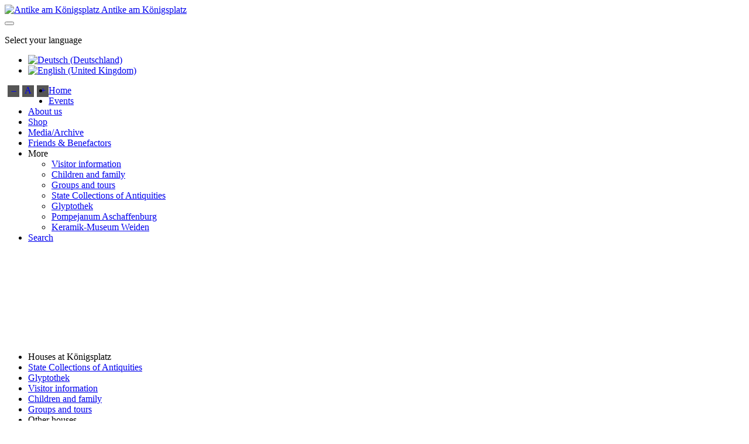

--- FILE ---
content_type: text/html; charset=utf-8
request_url: https://www.antike-am-koenigsplatz.mwn.de/index.php/en/?utm_medium=website&utm_source=archdaily.com
body_size: 14767
content:

<!DOCTYPE html>
<html lang="en-gb" dir="ltr"
	  class='com_content view-featured itemid-108  home j43 j40 mm-hover '>

<head>
	<meta charset="utf-8">
	<meta name="generator" content="Joomla! - Open Source Content Management">
	<title>Antike am Königsplatz - Home</title>
	<link href="/index.php/en/?utm_medium=website&amp;utm_source=archdaily.com&amp;format=feed&amp;type=rss" rel="alternate" type="application/rss+xml" title="Antike am Königsplatz - Home">
	<link href="/index.php/en/?utm_medium=website&amp;utm_source=archdaily.com&amp;format=feed&amp;type=atom" rel="alternate" type="application/atom+xml" title="Antike am Königsplatz - Home">
	<link href="/templates/aak_purityiii/favicon.ico" rel="icon" type="image/vnd.microsoft.icon">
	<link href="/media/mod_languages/css/template.min.css?e3f817f7d1f931327f21b39245512568" rel="stylesheet" />
	<link href="/media/vendor/joomla-custom-elements/css/joomla-alert.min.css?0.2.0" rel="stylesheet" />
	<link href="/templates/aak_purityiii/local/css/themes/aak/bootstrap.css" rel="stylesheet" />
	<link href="/templates/system/css/system.css" rel="stylesheet" />
	<link href="/templates/aak_purityiii/local/css/themes/aak/template.css" rel="stylesheet" />
	<link href="/templates/aak_purityiii/fonts/font-awesome/css/font-awesome.min.css" rel="stylesheet" />
	<link href="/templates/aak_purityiii/css/themes/aak/custom.css" rel="stylesheet" />
	<link href="/templates/aak_purityiii/local/css/themes/aak/layouts/corporate.css" rel="stylesheet" />
	<link href="/plugins/system/mediabox_ck/assets/mediaboxck.css?ver=2.6.0" rel="stylesheet" />
	<link href="/components/com_jevents/views/flat/assets/css/modstyle.css?v=3.6.68" rel="stylesheet" />
	<link href="/components/com_jevents/assets/css/jevcustom.css?v=3.6.68" rel="stylesheet" />
	<link href="/modules/mod_slideshowck/themes/default/css/camera.css" rel="stylesheet" />
	<style>
			#mbCenter, #mbToolbar {
	background-color: #1a1a1a;
	-webkit-border-radius: 0px;
	-khtml-border-radius: 0px;
	-moz-border-radius: 0px;
	border-radius: 0px;
	-webkit-box-shadow: 0px 0px 20px rgba(0,0,0,0.50);
	-khtml-box-shadow: 0px 0px 20px rgba(0,0,0,0.50);
	-moz-box-shadow: 0px 0px 20px rgba(0,0,0,0.50);
	box-shadow: 0px 0px 20px rgba(0,0,0,0.50);
	/* For IE 8 */
	-ms-filter: "progid:DXImageTransform.Microsoft.Shadow(Strength=0, Direction=180, Color='#000000')";
	/* For IE 5.5 - 7 */
	filter: progid:DXImageTransform.Microsoft.Shadow(Strength=0, Direction=180, Color='#000000');
	}
	
	#mbOverlay {
		background-color: #000000;
	}
	
	#mbCenter.mbLoading {
		background-color: #1a1a1a;
	}
	
	#mbBottom {
		color: #999999;
	}
	
	#mbTitle, #mbPrevLink, #mbNextLink, #mbCloseLink, #mbPlayLink, #mbPauseLink, #mbZoomMinus, #mbZoomValue, #mbZoomPlus {
		color: #ffffff;
	}
		</style>
	<style>a.mediaboxck_link figure.mediaboxck:not(.imageeffectck):hover:after {background-color: rgba(0,0,0,0.7);}</style>
	<style>#camera_wrap_196 .camera_pag_ul li img, #camera_wrap_196 .camera_thumbs_cont ul li > img {height:75px;}
@media screen and (max-width: 480px) {
		#camera_wrap_196 .camera_caption {
			font-size: 0.6em !important;
		}
		
}</style>
	<script type="application/json" class="joomla-script-options new">{"joomla.jtext":{"RLTA_BUTTON_SCROLL_LEFT":"Scroll buttons to the left","RLTA_BUTTON_SCROLL_RIGHT":"Scroll buttons to the right","LIB_FALANG_TRANSLATION":"Falang","MEDIABOXCK_SHARE":"Share","MEDIABOXCK_EMAIL":"Email","ERROR":"Error","MESSAGE":"Message","NOTICE":"Notice","WARNING":"Warning","JCLOSE":"Close","JOK":"OK","JOPEN":"Open"},"system.paths":{"root":"","rootFull":"https:\/\/www.antike-am-koenigsplatz.mwn.de\/","base":"","baseFull":"https:\/\/www.antike-am-koenigsplatz.mwn.de\/"},"csrf.token":"0deb8cc8539e4a746125062ce31fb2a9"}</script>
	<script src="/media/system/js/core.min.js?576eb51da909dcf692c98643faa6fc89629ead18"></script>
	<script src="/media/system/js/messages-es5.min.js?44e3f60beada646706be6569e75b36f7cf293bf9" nomodule defer></script>
	<script src="/media/vendor/jquery/js/jquery.min.js?3.6.3"></script>
	<script src="/media/legacy/js/jquery-noconflict.min.js?04499b98c0305b16b373dff09fe79d1290976288"></script>
	<script src="/media/system/js/messages.min.js?7425e8d1cb9e4f061d5e30271d6d99b085344117" type="module"></script>
	<script src="/plugins/system/t3/base-bs3/bootstrap/js/bootstrap.js"></script>
	<script src="/plugins/system/t3/base-bs3/js/jquery.tap.min.js"></script>
	<script src="/plugins/system/t3/base-bs3/js/script.js"></script>
	<script src="/plugins/system/t3/base-bs3/js/menu.js"></script>
	<script src="/templates/aak_purityiii/js/script.js"></script>
	<script src="/plugins/system/t3/base-bs3/js/nav-collapse.js"></script>
	<script src="/plugins/system/mediabox_ck/assets/mediaboxck.min.js?ver=2.7.1"></script>
	<script src="/media/com_slideshowck/assets/jquery.easing.1.3.js"></script>
	<script src="/media/com_slideshowck/assets/camera.min.js?ver=2.4.2"></script>
	<script>
		var j2storeURL = 'https://www.antike-am-koenigsplatz.mwn.de/';
		</script>
	<script>
						Mediabox.scanPage = function() {
							var links = jQuery('a').filter(function(i) {
								if ( jQuery(this).attr('rel') 
										&& jQuery(this).data('mediaboxck_done') != '1') {
									var patt = new RegExp(/^lightbox/i);
									return patt.test(jQuery(this).attr('rel'));
								}
							});
							if (! links.length) return false;

							new Mediaboxck(links, {
								overlayOpacity : 	0.65,
								resizeOpening : 	1,
								resizeDuration : 	240,
								initialWidth : 		320,
								initialHeight : 	180,
								fullWidth : 		'0',
								defaultWidth : 		'640',
								defaultHeight : 	'360',
								showCaption : 		1,
								showCounter : 		1,
								loop : 				1,
								isMobileEnable: 	1,
								// mobileDetection: 	'resolution',
								isMobile: 			false,
								mobileResolution: 	'640',
								attribType :		'rel',
								showToolbar :		'0',
								diapoTime :			'3000',
								diapoAutoplay :		'0',
								toolbarSize :		'normal',
								medialoop :		false,
								showZoom :		0,
								share :		0,
								theme :		'default',
								counterText: '({x} of {y})',
							}, null, function(curlink, el) {
								var rel0 = curlink.rel.replace(/[[]|]/gi," ");
								var relsize = rel0.split(" ");
								return (curlink == el) || ((curlink.rel.length > 8) && el.rel.match(relsize[1]));
							});
						};
					jQuery(document).ready(function(){
						Mediabox.scanPage();
					});
</script>
	<script>function fetchMoreLatestEvents(modid, direction)
{        
        jQuery.ajax({
                    type : 'POST',
                    dataType : 'json',
                    url : "https://www.antike-am-koenigsplatz.mwn.de/index.php?option=com_jevents&ttoption=com_jevents&typeaheadtask=gwejson&file=fetchlatestevents&path=module&folder=mod_jevents_latest&token=0deb8cc8539e4a746125062ce31fb2a9",
                    data : {'json':JSON.stringify({'modid':modid, 'direction':direction})},
                    contentType: "application/x-www-form-urlencoded; charset=utf-8",
                    scriptCharset: "utf-8"
            })                        
                .done(function( data ){                    
                    jQuery("#mod_events_latest_"+modid+"_data").replaceWith(data.html);
                    try {
                        document.getElementById("mod_events_latest_"+modid+"_data").parentNode.scrollIntoView({block: "start", behavior: "smooth"});
                    }
                    catch (e) {
                    }
                })
                .fail(function(x) {
        alert('fail '+x);
                });
}</script>
	<script>
		jQuery(document).ready(function(){
			new Slideshowck('#camera_wrap_196', {
				height: '140%',
				minHeight: '120',
				pauseOnClick: false,
				hover: 1,
				fx: 'simpleFade',
				loader: 'none',
				pagination: 0,
				thumbnails: 0,
				thumbheight: 75,
				thumbwidth: 100,
				time: 1300,
				transPeriod: 1000,
				alignment: 'center',
				autoAdvance: 1,
				mobileAutoAdvance: 1,
				portrait: 0,
				barDirection: 'leftToRight',
				imagePath: '/media/com_slideshowck/images/',
				lightbox: 'mediaboxck',
				fullpage: 0,
				mobileimageresolution: '0',
				navigationHover: false,
				mobileNavHover: false,
				navigation: true,
				playPause: true,
				barPosition: 'bottom',
				responsiveCaption: 0,
				keyboardNavigation: 0,
				titleInThumbs: 0,
				container: ''
		});
}); 
</script>

	
<!-- META FOR IOS & HANDHELD -->
	<meta name="viewport" content="width=device-width, initial-scale=1.0, maximum-scale=1.0, user-scalable=no"/>
	<style type="text/stylesheet">
		@-webkit-viewport   { width: device-width; }
		@-moz-viewport      { width: device-width; }
		@-ms-viewport       { width: device-width; }
		@-o-viewport        { width: device-width; }
		@viewport           { width: device-width; }
	</style>
	<script type="text/javascript">
		//<![CDATA[
		if (navigator.userAgent.match(/IEMobile\/10\.0/)) {
			var msViewportStyle = document.createElement("style");
			msViewportStyle.appendChild(
				document.createTextNode("@-ms-viewport{width:auto!important}")
			);
			document.getElementsByTagName("head")[0].appendChild(msViewportStyle);
		}
		//]]>
	</script>
<meta name="HandheldFriendly" content="true"/>
<meta name="apple-mobile-web-app-capable" content="YES"/>
<!-- //META FOR IOS & HANDHELD -->




<!-- Le HTML5 shim and media query for IE8 support -->
<!--[if lt IE 9]>
<script src="//html5shim.googlecode.com/svn/trunk/html5.js"></script>
<script type="text/javascript" src="/plugins/system/t3/base-bs3/js/respond.min.js"></script>
<![endif]-->

<!-- You can add Google Analytics here or use T3 Injection feature -->

<!--[if lt IE 9]>
<link rel="stylesheet" href="/templates/aak_purityiii/css/ie8.css" type="text/css" />
<![endif]-->
	<link rel="stylesheet" href="https://www.antike-am-koenigsplatz.mwn.de/components/com_osgallery/assets/css/os-gallery.css">
<link rel="stylesheet" href="https://www.antike-am-koenigsplatz.mwn.de/components/com_osgallery/assets/libraries/os_fancybox/jquer.os_fancybox.css">
<script type="text/javascript" src="https://www.antike-am-koenigsplatz.mwn.de/components/com_osgallery/assets/libraries/jQuer/jQuerOs-2.2.4.min.js"></script>
<script type="text/javascript" src="https://www.antike-am-koenigsplatz.mwn.de/components/com_osgallery/assets/libraries/os_fancybox/jquer.os_fancybox.js"></script>
<script type="text/javascript" src="https://www.antike-am-koenigsplatz.mwn.de/components/com_osgallery/assets/libraries/imagesloadedGall.pkgd.min.js"></script>
<script type="text/javascript" src="https://www.antike-am-koenigsplatz.mwn.de/components/com_osgallery/assets/libraries/isotope/isotope.pkgd.min.js"></script>
<script type="text/javascript" src="https://www.antike-am-koenigsplatz.mwn.de/components/com_osgallery/assets/libraries/os_fancybox/helpers/jquer.mousewheel-3.0.6.pack.js"></script>
<script type="text/javascript" src="https://www.antike-am-koenigsplatz.mwn.de/components/com_osgallery/assets/js/osGallery.main.js"></script>
</head>

<body>
 
<div id="all">
  
<!-- MAIN NAVIGATION -->
<header id="t3-mainnav" class="wrap navbar navbar-default t3-mainnav">

	<!-- OFF-CANVAS -->
		<!-- removed -->
	<!-- //OFF-CANVAS -->

	<div class="container">

		<!-- NAVBAR HEADER -->
		<div class="navbar-header">

			<!-- LOGO -->
			<div class="logo logo-image">
				<div class="logo-image">
					<a href="/" title="Antike am Königsplatz">
													<img class="logo-img" src="/images/layout/background/antike-am-koenigsplatz.svg" alt="Antike am Königsplatz" />
						
												
						<span>Antike am Königsplatz</span>
					</a>
				</div>
			</div>
			<!-- //LOGO -->

											<button type="button" class="navbar-toggle" data-toggle="collapse" data-target=".t3-navbar-collapse">
					<i class="fa fa-bars"></i>
				</button>
			
	    	    <!-- HEAD SEARCH -->
	    <div class="head-search">     
	      <div class="mod-languages">
    <p class="visually-hidden" id="language_picker_des_155">Select your language</p>


    <ul aria-labelledby="language_picker_des_155" class="mod-languages__list lang-inline">

                                <li>
                <a  href="/index.php/de/">
                                                                        <img title="Deutsch (Deutschland)" src="/media/mod_languages/images/de_de.gif" alt="Deutsch (Deutschland)">                                                            </a>
            </li>
                                                    <li class="lang-active">
                <a aria-current="true"  href="https://www.antike-am-koenigsplatz.mwn.de/index.php/en/?utm_medium=website&utm_source=archdaily.com">
                                                                        <img title="English (United Kingdom)" src="/media/mod_languages/images/en_gb.gif" alt="English (United Kingdom)">                                                            </a>
            </li>
                </ul>

</div>

<script language='javascript' type='text/javascript'>
<!--
defaultSize = 100;
-->
</script><script type="text/javascript" src="/modules/mod_ppc_fastfont/js/fastfont.js"></script>

<div id="fontsize" style="font-size:16px;line-height:110%;text-align:center;">
<div style="border:none;margin:0px 0px 0px 5px;letter-spacing:-1px;background:#555555 ;float:left;height:20px;width:20px;">
<a style="text-decoration: none" href="/index.php" title="Decrease font size" onclick="changeFontSize(-1); return false;" class="smaller">
--</a>
</div>	
<div style="border:none;margin:0px 0px 0px 5px;background:#555555;float:left;height:20px;width:20px;">
<a style="text-decoration: none" href="/index.php" title="Reset font size" onclick="revertStyles(); return false;" class="reset">
A</a>
</div>
<div style="border:none;margin:0px 0px 0px 5px;background:#555555;float:left;height:20px;width:20px;">
<a style="text-decoration: none" href="/index.php" title="Increase font size" onclick="changeFontSize(1); return false;" class="larger">
+</a>
</div>

</div>

	    </div>
	    <!-- //HEAD SEARCH -->
	    
		</div>
		<!-- //NAVBAR HEADER -->

		<!-- NAVBAR MAIN -->
				<nav class="t3-navbar-collapse navbar-collapse collapse"></nav>
		
		<nav class="t3-navbar navbar-collapse collapse">
					<ul class="nav navbar-nav">
			<li class="item-108 current active">				<a href="/index.php/en/" >Home</a>
				</li><li class="item-137">				<a href="/index.php/en/events" >Events</a>
				</li><li class="item-195">				<a href="/index.php/en/about-us" >About us</a>
				</li><li class="item-134">				<a href="/index.php/en/shop" >Shop</a>
				</li><li class="item-179">				<a href="/index.php/en/mediathek" >Media/Archive</a>
				</li><li class="item-135">				<a href="/index.php/en/friends-and-benefactors" >Friends &amp; Benefactors</a>
				</li><li class="item-196 divider deeper dropdown parent">		<span class="nav-header">More</span>
		<ul class="dropdown-menu" role="menu"><li class="item-197">				<a href="/index.php/en/visitor-information" >Visitor information</a>
				</li><li class="item-234">				<a href="/index.php/en/children-and-family" >Children and family</a>
				</li><li class="item-235">				<a href="/index.php/en/groups-and-tours" >Groups and tours</a>
				</li><li class="item-198">				<a href="/index.php/en/state-collection" >State Collections of Antiquities</a>
				</li><li class="item-199">				<a href="/index.php/en/glyptothek-en" >Glyptothek</a>
				</li><li class="item-200">				<a href="/index.php/en/pompejanum-aschaffenburg" >Pompejanum Aschaffenburg</a>
				</li><li class="item-201">				<a href="/index.php/en/keramik-museum-weiden" >Keramik-Museum Weiden</a>
				</li></ul></li><li class="item-202">				<a href="/index.php/en/search?view=search" >Search</a>
				</li>		</ul>
	
		</nav>
    <!-- //NAVBAR MAIN -->

	</div>
</header>
<!-- //MAIN NAVIGATION -->






  
<!-- SLIDESHOW -->
<div class="slideshow hidden-xs ">
	
<div id="mod-custom161" class="mod-custom custom">
    <div class="startvideo">
<div id="startvideo-controls" class="videobutton videobutton-pause">
<div class="controls-icon"></div>
</div>
<video width="300" height="150" id="startvideo" src="/images/aak_slideshows/sld_home/startvideo.mp4" poster="/images/aak_slideshows/sld_home/startvideo-poster.jpg" loop="loop" autoplay="autoplay" muted="muted" playsinline="playsinline"><p>Ihr Browser kann leider kein Video abspielen</p></video></div>
<script type="text/javascript">// <![CDATA[
var video = document.getElementById("startvideo");
var controls = document.getElementById("startvideo-controls");
video.addEventListener("click", function() {
  if (video.paused == true) {
    // Play the video
    video.play();
    controls.classList.add('videobutton-pause');
    controls.classList.remove('videobutton-play');
  } else {
    // Pause the video
    video.pause();
    controls.classList.remove('videobutton-pause');
    controls.classList.add('videobutton-play');
  }
});
// ]]></script></div>

</div>
<!-- //SLIDESHOW -->

      
  

<div id="t3-mainbody" class="container t3-mainbody">
	<div class="row">

		<!-- MAIN CONTENT -->
		<div id="t3-content" class="t3-content col-xs-12">
						<div id="system-message-container" aria-live="polite"></div>

						<div class="blog-featured home" itemscope itemtype="https://schema.org/Blog">




</div>
		</div>
		<!-- //MAIN CONTENT -->

	</div>
</div> 

      

  
	<!-- SPOTLIGHT 1 -->
	<div class="wrap t3-sl t3-sl-1">
    <div class="container">
  			<!-- SPOTLIGHT -->
	<div class="t3-spotlight t3-spotlight-1  row">
					<div class=" col-lg-3 col-md-3 col-sm-6 col-xs-12">
								<div class="t3-module module trgt " id="Mod152"><div class="module-inner"><div class="module-ct"><ul class="nav nav-pills nav-stacked menu_trgt">
<li class="item-157"><span class="nav-header ">Houses at Königsplatz</span>
</li><li class="item-111"><a href="/index.php/en/state-collection" class=" as">State Collections of Antiquities</a></li><li class="item-112"><a href="/index.php/en/glyptothek-en" class="gl">Glyptothek</a></li><li class="item-110"><a href="/index.php/en/visitor-information" class="">Visitor information</a></li><li class="item-141"><a href="/index.php/en/children-and-family" class="kuf">Children and family</a></li><li class="item-142"><a href="/index.php/en/groups-and-tours" class="">Groups and tours</a></li><li class="item-158"><span class="nav-header menuheader">Other houses </span>
</li><li class="item-209"><a href="/index.php/en/pompejanum-aschaffenburg" class=" pa">Pompejanum Aschaffenburg</a></li><li class="item-210"><a href="/index.php/en/keramik-museum-weiden" class=" kw">Keramik-Museum Weiden</a></li></ul>
</div></div></div>
							</div>
					<div class=" col-lg-3 col-md-3 col-sm-6 col-xs-12">
								<div class="t3-module module " id="Mod149"><div class="module-inner"><h3 class="module-title "><span>News</span></h3><div class="module-ct"><div class="mod-articlesnews newsflash">
            <div class="mod-articlesnews__item" itemscope itemtype="https://schema.org/Article">
            

    

    <h2>Annual programme</h2>
<p>You can find the <a href="/images/aak_medienpool/user_upload/Sonstiges/Gly_Jahresvorschau_2025.pdf" target="_blank" rel="noopener noreferrer">2025 annual programme →here.</a></p>

        </div>
            <div class="mod-articlesnews__item" itemscope itemtype="https://schema.org/Article">
            

    

    <h2>Glypto-Freunde</h2>
<p>The support association of the State Colections of Antiquities and the Glyptothek offers a rich programme for members and interested parties, which can be explored at <a href="https://www.glyptofreunde.de/" target="_blank" rel="noopener noreferrer">https://www.glyptofreunde.de/</a>.<br /><br />For more information, please feel free to contact the office at <em>089-28 78 81 82</em>.</p>

        </div>
    </div>
</div></div></div>
							</div>
					<div class=" col-lg-3 col-md-3 col-sm-6 col-xs-12">
								<div class="t3-module module sond " id="Mod196"><div class="module-inner"><h1 class="module-title "><span>Special exhibitions</span></h1><div class="module-ct"><div class="slideshowck  sond camera_wrap camera_grey_skin" id="camera_wrap_196" style="width:240px;">
			<div data-alt="" data-thumb="/images/Sonderausstellungen/Griechische%20Tempel/Gly_Fotoausstellung_Plakat_A1.jpg" data-src="/images/Sonderausstellungen/Griechische%20Tempel/Gly_Fotoausstellung_Plakat_A1.jpg" data-link="/index.php/en/jevents-all-categories/eventdetail/743/-/greek-temples/en/?utm_medium=website&amp;utm_source=archdaily.com" data-target="_parent" data-time="5">
								</div>
		<div data-alt="" data-thumb="/images/aak_medienpool/user_upload/Sonderausstellungen/Mythen/Mythen_Fidem_A1_PLakat-1-1.jpg" data-src="/images/aak_medienpool/user_upload/Sonderausstellungen/Mythen/Mythen_Fidem_A1_PLakat-1-1.jpg" data-link="/index.php/en/jevents-all-categories/eventdetail/664/-/our-myths-our-roots/en/?utm_medium=website&amp;utm_source=archdaily.com" data-target="_parent" data-time="5">
								</div>
</div>
<div style="clear:both;"></div>
</div></div></div>
							</div>
					<div class=" col-lg-3 col-md-3 col-sm-6 col-xs-12">
								<div class="t3-module module home_events " id="Mod110"><div class="module-inner"><h3 class="module-title home_events"><span>Upcoming events</span></h3><div class="module-ct"><table class="mod_events_latest_table jevbootstrap" width="100%" border="0" cellspacing="0" cellpadding="0" align="center"><tr><td class="mod_events_latest_first" style="border-color:#dbcf7d"><img src="/images/jevents/143x200/icon_fürhung_as.jpg_641322d13c53e2.85499005.jpeg" class='jev_imagethumb1'  alt='AS_Führungen.jpg' /><span class="mod_events_latest_content"><a href="/index.php/en/jevents-all-categories/eventdetail/746/45,47,79/unsere-mythen-unsere-wurzeln-kreative-zugaenge-zur-welt-der-medaillen"  target="_top" >Unsere Mythen – Unsere Wurzeln. Kreative Zugänge zur Welt der Medaillen</a></span><br>
<span class="mod_events_latest_date">21.01.2026</span>, <span class="mod_events_latest_date">18:00</span> - <span class="mod_events_latest_date">19:00</span></td></tr>
<tr><td class="mod_events_latest" style="border-color:#dbcf7d"><img src="/images/jevents/143x200/gl_führungen.jpg_60deb22c000345.78291986.jpeg" class='jev_imagethumb1'  alt='GL_Führungen.jpg' /><span class="mod_events_latest_content"><a href="/index.php/en/jevents-all-categories/eventdetail/740/45,47,79/fundstuecke-aus-dem-aphaia-heiligtum"  target="_top" >Fundstücke aus dem Aphaia-Heiligtum</a></span><br>
<span class="mod_events_latest_date">22.01.2026</span>, <span class="mod_events_latest_date">18:00</span> - <span class="mod_events_latest_date">19:00</span></td></tr>
<tr><td class="mod_events_latest" style="border-color:#dbcf7d"><img src="/images/jevents/143x200/führung_kultursalon_plus.jpg" class='jev_imagethumb1'  alt='Führung Kultursalon Plus' /><span class="mod_events_latest_content"><a href="/index.php/en/jevents-all-categories/eventdetail/718/45,47,79/kultursalon"  target="_top" >Kultursalon+</a></span><br>
<span class="mod_events_latest_date">23.01.2026</span>, <span class="mod_events_latest_date">14:00</span> - <span class="mod_events_latest_date">15:30</span></td></tr>
</td>
</tr>
</tbody>
</table>
<br>
<a href="/index.php/en/events" target="_top">Show more events</a></div></div></div>
							</div>
			</div>
<!-- SPOTLIGHT -->
    </div>
	</div>
	<!-- //SPOTLIGHT 1 -->


  
	<!-- SPOTLIGHT 2 -->
	<div class="wrap t3-sl t3-sl-2">
    <div class="container">
  			<!-- SPOTLIGHT -->
	<div class="t3-spotlight t3-spotlight-2  row">
					<div class=" col-lg-12 col-md-12 col-sm-12 col-xs-12">
								<div class="t3-module module home_gallery  col-sm-12" id="Mod154"><div class="module-inner"><div class="module-ct">
<div id="mod-custom154" class="mod-custom custom">
    <p>    <div class="os-gallery-tabs-main-62_399239368">

        <div id="os_progres_img-62_399239368" class="img-block1"></div>  

        <ul class="osgalery-cat-tabs" id="62_399239368">
            
            <li style="display:none;">
                <a href="#cat-62" id="cat-6262_399239368" class="tab-click-loadMore" title="" data-cat-id="62" data-end="6">Home Page</a>
            </li>

                    </ul>

        <div class="os-cat-tab-images" id="cat-tab-im-62_399239368">
                            <!-- Simple category mode-->
                <div class="grid" id="cat-62-62_399239368" data-cat-id="62" style="display:none!important;">
                   <div class="grid-sizer grid-sizer-62_399239368" id = "grid-sizer-62_399239368" style="width: 33.333%;" ></div>
                                        <!--<div id="grid-62_399239368" class="grid-item img-block text-onImage dimas-effect none animated" style="margin:10px;">-->
                    <div class="grid-item img-block text-onImage dimas-effect none animated grid-62_399239368" style="margin:10px;">
                        <a 
                                                        class="os_fancybox-62"
                            data-index="0"
                            data-os_fancybox="os_fancybox-62"
                                                        id="os_image_id-849"
                            rel="group"
                            target=""
                                                           href="https://www.antike-am-koenigsplatz.mwn.de/images/com_osgallery/gal-62/original/teneaBF865F1A-AE90-B2F9-0724-78741141B5AE.jpg"
                                                        data-caption="Apollo of Tenea</br>Funerary monument of a young man found nearby Corinth, 570/60 B.C.</br>" 
                            >
                                                            <div class="os-gallery-caption onImage">
                                    <h3 class='os-gallery-img-title'>Apollo of Tenea</h3><p class='os-gallery-img-desc'>Funerary monument of a young man found nearby Corinth, 570/60 B.C.</p>                                </div>
                                                            <img data-src="https://www.antike-am-koenigsplatz.mwn.de/images/com_osgallery/gal-62/thumbnail_masonry/default/teneaBF865F1A-AE90-B2F9-0724-78741141B5AE.jpg" alt="Image Funerary monument of a young man found nearby Corinth, 570/60 B.C." class="">
                            
                            
                                                    </a>

                                                </div>
                                        <!--<div id="grid-62_399239368" class="grid-item img-block text-onImage dimas-effect none animated" style="margin:10px;">-->
                    <div class="grid-item img-block text-onImage dimas-effect none animated grid-62_399239368" style="margin:10px;">
                        <a 
                                                        class="os_fancybox-62"
                            data-index="1"
                            data-os_fancybox="os_fancybox-62"
                                                        id="os_image_id-844"
                            rel="group"
                            target=""
                                                           href="https://www.antike-am-koenigsplatz.mwn.de/images/com_osgallery/gal-62/original/ni-8729281EE8F1-DF37-71EF-0A2E-A9B5E73AABA0.jpg"
                                                        data-caption="Dionysos-cup by Exekias</br>The god of wine in a sailing ship, vines are winding around the mast. Drinking cup from Athens, 540/30 B.C.</br>" 
                            >
                                                            <div class="os-gallery-caption onImage">
                                    <h3 class='os-gallery-img-title'>Dionysos-cup by Exekias</h3><p class='os-gallery-img-desc'>The god of wine in a sailing ship, vines are winding around the mast. Drinking cup from Athens, 540/30 B.C.</p>                                </div>
                                                            <img data-src="https://www.antike-am-koenigsplatz.mwn.de/images/com_osgallery/gal-62/thumbnail_masonry/default/ni-8729281EE8F1-DF37-71EF-0A2E-A9B5E73AABA0.jpg" alt="Image The god of wine in a sailing ship, vines are winding around the mast. Drinking cup from Athens, 540/30 B.C." class="">
                            
                            
                                                    </a>

                                                </div>
                                        <!--<div id="grid-62_399239368" class="grid-item img-block text-onImage dimas-effect none animated" style="margin:10px;">-->
                    <div class="grid-item img-block text-onImage dimas-effect none animated grid-62_399239368" style="margin:10px;">
                        <a 
                                                        class="os_fancybox-62"
                            data-index="2"
                            data-os_fancybox="os_fancybox-62"
                                                        id="os_image_id-853"
                            rel="group"
                            target=""
                                                           href="https://www.antike-am-koenigsplatz.mwn.de/images/com_osgallery/gal-62/original/knabe-mit-der-gans-197B40AA1-9D66-6274-01C8-E681C7E48EE5.jpg"
                                                        data-caption="Boy with a goose</br>Roman copy of a Greek work in bronze. It depicts a small boy wrestling with a goose, around 220 B.C.</br>" 
                            >
                                                            <div class="os-gallery-caption onImage">
                                    <h3 class='os-gallery-img-title'>Boy with a goose</h3><p class='os-gallery-img-desc'>Roman copy of a Greek work in bronze. It depicts a small boy wrestling with a goose, around 220 B.C.</p>                                </div>
                                                            <img data-src="https://www.antike-am-koenigsplatz.mwn.de/images/com_osgallery/gal-62/thumbnail_masonry/default/knabe-mit-der-gans-197B40AA1-9D66-6274-01C8-E681C7E48EE5.jpg" alt="Image Roman copy of a Greek work in bronze. It depicts a small boy wrestling with a goose, around 220 B.C." class="">
                            
                            
                                                    </a>

                                                </div>
                                        <!--<div id="grid-62_399239368" class="grid-item img-block text-onImage dimas-effect none animated" style="margin:10px;">-->
                    <div class="grid-item img-block text-onImage dimas-effect none animated grid-62_399239368" style="margin:10px;">
                        <a 
                                                        class="os_fancybox-62"
                            data-index="3"
                            data-os_fancybox="os_fancybox-62"
                                                        id="os_image_id-847"
                            rel="group"
                            target=""
                                                           href="https://www.antike-am-koenigsplatz.mwn.de/images/com_osgallery/gal-62/original/knabe-kurzE218C060-3D0E-C079-F118-3200FF2456BD.jpg"
                                                        data-caption="Bronze head of a boy</br>Eyeballs of silver and pupils of red garnet are lost. Roman bronze after a Classical Greek model around 450 B.C.</br>" 
                            >
                                                            <div class="os-gallery-caption onImage">
                                    <h3 class='os-gallery-img-title'>Bronze head of a boy</h3><p class='os-gallery-img-desc'>Eyeballs of silver and pupils of red garnet are lost. Roman bronze after a Classical Greek model around 450 B.C.</p>                                </div>
                                                            <img data-src="https://www.antike-am-koenigsplatz.mwn.de/images/com_osgallery/gal-62/thumbnail_masonry/default/knabe-kurzE218C060-3D0E-C079-F118-3200FF2456BD.jpg" alt="Image Eyeballs of silver and pupils of red garnet are lost. Roman bronze after a Classical Greek model around 450 B.C." class="">
                            
                            
                                                    </a>

                                                </div>
                                        <!--<div id="grid-62_399239368" class="grid-item img-block text-onImage dimas-effect none animated" style="margin:10px;">-->
                    <div class="grid-item img-block text-onImage dimas-effect none animated grid-62_399239368" style="margin:10px;">
                        <a 
                                                        class="os_fancybox-62"
                            data-index="4"
                            data-os_fancybox="os_fancybox-62"
                                                        id="os_image_id-843"
                            rel="group"
                            target=""
                                                           href="https://www.antike-am-koenigsplatz.mwn.de/images/com_osgallery/gal-62/original/armentoD271B3E1-B3E5-C9AE-E90E-75AD7CA10EA2.jpg"
                                                        data-caption="Golden wreath from Armento</br>The winner of a contest once received this wreath made of gold foil and enamel as a price, 325–300 B.C.</br>" 
                            >
                                                            <div class="os-gallery-caption onImage">
                                    <h3 class='os-gallery-img-title'>Golden wreath from Armento</h3><p class='os-gallery-img-desc'>The winner of a contest once received this wreath made of gold foil and enamel as a price, 325–300 B.C.</p>                                </div>
                                                            <img data-src="https://www.antike-am-koenigsplatz.mwn.de/images/com_osgallery/gal-62/thumbnail_masonry/default/armentoD271B3E1-B3E5-C9AE-E90E-75AD7CA10EA2.jpg" alt="Image The winner of a contest once received this wreath made of gold foil and enamel as a price, 325–300 B.C." class="">
                            
                            
                                                    </a>

                                                </div>
                                        <!--<div id="grid-62_399239368" class="grid-item img-block text-onImage dimas-effect none animated" style="margin:10px;">-->
                    <div class="grid-item img-block text-onImage dimas-effect none animated grid-62_399239368" style="margin:10px;">
                        <a 
                                                        class="os_fancybox-62"
                            data-index="5"
                            data-os_fancybox="os_fancybox-62"
                                                        id="os_image_id-842"
                            rel="group"
                            target=""
                                                           href="https://www.antike-am-koenigsplatz.mwn.de/images/com_osgallery/gal-62/original/2525CCB50B3-3927-6671-F364-25C60358F94C.jpg"
                                                        data-caption="Medusa Rondanini</br>Gorgo Medusa is one of the most horrible creatures of Greek myth. Looking at her turned every mortal into stone. Marble copy dating from the Roman period of Medusa’s head on the shield of the statue of Athena in the Parthenon around 440 B.C.</br>" 
                            >
                                                            <div class="os-gallery-caption onImage">
                                    <h3 class='os-gallery-img-title'>Medusa Rondanini</h3><p class='os-gallery-img-desc'>Gorgo Medusa is one of the most horrible creatures of Greek myth. Looking at her turned every mortal into stone. Marble copy dating from the Roman period of Medusa’s head on the shield of the statue of Athena in the Parthenon around 440 B.C.</p>                                </div>
                                                            <img data-src="https://www.antike-am-koenigsplatz.mwn.de/images/com_osgallery/gal-62/thumbnail_masonry/default/2525CCB50B3-3927-6671-F364-25C60358F94C.jpg" alt="Image Gorgo Medusa is one of the most horrible creatures of Greek myth. Looking at her turned every mortal into stone. Marble copy dating from the Roman period of Medusa’s head on the shield of the statue of Athena in the Parthenon around 440 B.C." class="">
                            
                            
                                                    </a>

                                                </div>
                                        <!--<div id="grid-62_399239368" class="grid-item img-block text-onImage dimas-effect none animated" style="margin:10px;">-->
                    <div class="grid-item img-block text-onImage dimas-effect none animated grid-62_399239368" style="margin:10px;">
                        <a 
                                                        class="os_fancybox-62"
                            data-index="6"
                            data-os_fancybox="os_fancybox-62"
                                                        id="os_image_id-841"
                            rel="group"
                            target=""
                                                           href="https://www.antike-am-koenigsplatz.mwn.de/images/com_osgallery/gal-62/original/2183A965EAD-2381-0BB2-923B-02A9BA55F456.jpg"
                                                        data-caption="Barberini Faun</br>The tall drunken satyr, a male nature spirit with ears and a tail of a horse, was probably set up outside in a sanctuary of Dionysos. It is one of the major works of Hellenistic sculpture, around 220 B.C.</br>" 
                            >
                                                            <div class="os-gallery-caption onImage">
                                    <h3 class='os-gallery-img-title'>Barberini Faun</h3><p class='os-gallery-img-desc'>The tall drunken satyr, a male nature spirit with ears and a tail of a horse, was probably set up outside in a sanctuary of Dionysos. It is one of the major works of Hellenistic sculpture, around 220 B.C.</p>                                </div>
                                                            <img data-src="https://www.antike-am-koenigsplatz.mwn.de/images/com_osgallery/gal-62/thumbnail_masonry/default/2183A965EAD-2381-0BB2-923B-02A9BA55F456.jpg" alt="Image The tall drunken satyr, a male nature spirit with ears and a tail of a horse, was probably set up outside in a sanctuary of Dionysos. It is one of the major works of Hellenistic sculpture, around 220 B.C." class="">
                            
                            
                                                    </a>

                                                </div>
                                        <!--<div id="grid-62_399239368" class="grid-item img-block text-onImage dimas-effect none animated" style="margin:10px;">-->
                    <div class="grid-item img-block text-onImage dimas-effect none animated grid-62_399239368" style="margin:10px;">
                        <a 
                                                        class="os_fancybox-62"
                            data-index="7"
                            data-os_fancybox="os_fancybox-62"
                                                        id="os_image_id-848"
                            rel="group"
                            target=""
                                                           href="https://www.antike-am-koenigsplatz.mwn.de/images/com_osgallery/gal-62/original/beroea-schlank267E9A89-3224-4477-5E7C-DBD8F07E813F.jpg"
                                                        data-caption="Girl from Beroea</br>Aphrodite, goddess of beauty and love, has got out of the bath and perhaps held a mirror in her hand in which she 	looks at herself. Bronze statuette, 120–100 B.C.</br>" 
                            >
                                                            <div class="os-gallery-caption onImage">
                                    <h3 class='os-gallery-img-title'>Girl from Beroea</h3><p class='os-gallery-img-desc'>Aphrodite, goddess of beauty and love, has got out of the bath and perhaps held a mirror in her hand in which she 	looks at herself. Bronze statuette, 120–100 B.C.</p>                                </div>
                                                            <img data-src="https://www.antike-am-koenigsplatz.mwn.de/images/com_osgallery/gal-62/thumbnail_masonry/default/beroea-schlank267E9A89-3224-4477-5E7C-DBD8F07E813F.jpg" alt="Image Aphrodite, goddess of beauty and love, has got out of the bath and perhaps held a mirror in her hand in which she 	looks at herself. Bronze statuette, 120–100 B.C." class="">
                            
                            
                                                    </a>

                                                </div>
                                        <!--<div id="grid-62_399239368" class="grid-item img-block text-onImage dimas-effect none animated" style="margin:10px;">-->
                    <div class="grid-item img-block text-onImage dimas-effect none animated grid-62_399239368" style="margin:10px;">
                        <a 
                                                        class="os_fancybox-62"
                            data-index="8"
                            data-os_fancybox="os_fancybox-62"
                                                        id="os_image_id-845"
                            rel="group"
                            target=""
                                                           href="https://www.antike-am-koenigsplatz.mwn.de/images/com_osgallery/gal-62/original/ni-72723AF07B1-A1A1-4ABF-393B-A51FD6F4FA11.jpg"
                                                        data-caption="The Beauty</br>There is hardly any clay figurine where the original painting is similarly well preserved. From Athens, 300–275 B.C.</br>" 
                            >
                                                            <div class="os-gallery-caption onImage">
                                    <h3 class='os-gallery-img-title'>The Beauty</h3><p class='os-gallery-img-desc'>There is hardly any clay figurine where the original painting is similarly well preserved. From Athens, 300–275 B.C.</p>                                </div>
                                                            <img data-src="https://www.antike-am-koenigsplatz.mwn.de/images/com_osgallery/gal-62/thumbnail_masonry/default/ni-72723AF07B1-A1A1-4ABF-393B-A51FD6F4FA11.jpg" alt="Image There is hardly any clay figurine where the original painting is similarly well preserved. From Athens, 300–275 B.C." class="">
                            
                            
                                                    </a>

                                                </div>
                                        <!--<div id="grid-62_399239368" class="grid-item img-block text-onImage dimas-effect none animated" style="margin:10px;">-->
                    <div class="grid-item img-block text-onImage dimas-effect none animated grid-62_399239368" style="margin:10px;">
                        <a 
                                                        class="os_fancybox-62"
                            data-index="9"
                            data-os_fancybox="os_fancybox-62"
                                                        id="os_image_id-846"
                            rel="group"
                            target=""
                                                           href="https://www.antike-am-koenigsplatz.mwn.de/images/com_osgallery/gal-62/original/ni-15013BB04E670-F2D1-6792-0A42-DEB3704109EE.jpg"
                                                        data-caption="Portrait from the desert sands</br>The mummy portrait from the Faiyum oasis shows a upper-class young man from Roman Egypt. Wax-tempera on wood, around 140 A.D.</br>" 
                            >
                                                            <div class="os-gallery-caption onImage">
                                    <h3 class='os-gallery-img-title'>Portrait from the desert sands</h3><p class='os-gallery-img-desc'>The mummy portrait from the Faiyum oasis shows a upper-class young man from Roman Egypt. Wax-tempera on wood, around 140 A.D.</p>                                </div>
                                                            <img data-src="https://www.antike-am-koenigsplatz.mwn.de/images/com_osgallery/gal-62/thumbnail_masonry/default/ni-15013BB04E670-F2D1-6792-0A42-DEB3704109EE.jpg" alt="Image The mummy portrait from the Faiyum oasis shows a upper-class young man from Roman Egypt. Wax-tempera on wood, around 140 A.D." class="">
                            
                            
                                                    </a>

                                                </div>
                                        <!--<div id="grid-62_399239368" class="grid-item img-block text-onImage dimas-effect none animated" style="margin:10px;">-->
                    <div class="grid-item img-block text-onImage dimas-effect none animated grid-62_399239368" style="margin:10px;">
                        <a 
                                                        class="os_fancybox-62"
                            data-index="10"
                            data-os_fancybox="os_fancybox-62"
                                                        id="os_image_id-850"
                            rel="group"
                            target=""
                                                           href="https://www.antike-am-koenigsplatz.mwn.de/images/com_osgallery/gal-62/original/diomedesC394538F-683B-2544-3402-60EEDBB42AD2.jpg"
                                                        data-caption="Diomedes</br>The hero held in his left hand the cult statue of the Trojan Athena and in his right hand a sword. Roman copy of a work by Cresilas around 440 B.C.</br>" 
                            >
                                                            <div class="os-gallery-caption onImage">
                                    <h3 class='os-gallery-img-title'>Diomedes</h3><p class='os-gallery-img-desc'>The hero held in his left hand the cult statue of the Trojan Athena and in his right hand a sword. Roman copy of a work by Cresilas around 440 B.C.</p>                                </div>
                                                            <img data-src="https://www.antike-am-koenigsplatz.mwn.de/images/com_osgallery/gal-62/thumbnail_masonry/default/diomedesC394538F-683B-2544-3402-60EEDBB42AD2.jpg" alt="Image The hero held in his left hand the cult statue of the Trojan Athena and in his right hand a sword. Roman copy of a work by Cresilas around 440 B.C." class="">
                            
                            
                                                    </a>

                                                </div>
                                        <!--<div id="grid-62_399239368" class="grid-item img-block text-onImage dimas-effect none animated" style="margin:10px;">-->
                    <div class="grid-item img-block text-onImage dimas-effect none animated grid-62_399239368" style="margin:10px;">
                        <a 
                                                        class="os_fancybox-62"
                            data-index="11"
                            data-os_fancybox="os_fancybox-62"
                                                        id="os_image_id-851"
                            rel="group"
                            target=""
                                                           href="https://www.antike-am-koenigsplatz.mwn.de/images/com_osgallery/gal-62/original/athena-aigina1ABC4324-4543-2267-2686-79874D603154.jpg"
                                                        data-caption="Athena</br>Statue of the goddess of wisdom and war from the west pediment of the temple of Aphaia at Aegina, around 500 B.C.</br>" 
                            >
                                                            <div class="os-gallery-caption onImage">
                                    <h3 class='os-gallery-img-title'>Athena</h3><p class='os-gallery-img-desc'>Statue of the goddess of wisdom and war from the west pediment of the temple of Aphaia at Aegina, around 500 B.C.</p>                                </div>
                                                            <img data-src="https://www.antike-am-koenigsplatz.mwn.de/images/com_osgallery/gal-62/thumbnail_masonry/default/athena-aigina1ABC4324-4543-2267-2686-79874D603154.jpg" alt="Image Statue of the goddess of wisdom and war from the west pediment of the temple of Aphaia at Aegina, around 500 B.C." class="">
                            
                            
                                                    </a>

                                                </div>
                                        <!--<div id="grid-62_399239368" class="grid-item img-block text-onImage dimas-effect none animated" style="margin:10px;">-->
                    <div class="grid-item img-block text-onImage dimas-effect none animated grid-62_399239368" style="margin:10px;">
                        <a 
                                                        class="os_fancybox-62"
                            data-index="12"
                            data-os_fancybox="os_fancybox-62"
                                                        id="os_image_id-852"
                            rel="group"
                            target=""
                                                           href="https://www.antike-am-koenigsplatz.mwn.de/images/com_osgallery/gal-62/original/diatret5BC76040-0B36-EFB4-CA7C-EEF1435A4E77.jpg"
                                                        data-caption="Cage Cup</br>This precious Roman drinking cup, which is surrounded by a net bowl, comes from Cologne, 300–350 A.D.</br>" 
                            >
                                                            <div class="os-gallery-caption onImage">
                                    <h3 class='os-gallery-img-title'>Cage Cup</h3><p class='os-gallery-img-desc'>This precious Roman drinking cup, which is surrounded by a net bowl, comes from Cologne, 300–350 A.D.</p>                                </div>
                                                            <img data-src="https://www.antike-am-koenigsplatz.mwn.de/images/com_osgallery/gal-62/thumbnail_masonry/default/diatret5BC76040-0B36-EFB4-CA7C-EEF1435A4E77.jpg" alt="Image This precious Roman drinking cup, which is surrounded by a net bowl, comes from Cologne, 300–350 A.D." class="">
                            
                            
                                                    </a>

                                                </div>
                    
            </div>
            <!-- END simple mod-->
          
    </div>

    <div class="scrollPoint_62_399239368"></div>

    
    <script type="text/javascript" charset="utf-8" async defer>
        jQuerOs(window).on('load',function($) {
            from_history = false;
            jQuerOs('#os_progres_img-62_399239368' ).attr('class', "");
            
            var gallery= new osGallery(".os-gallery-tabs-main-62_399239368",{
                minImgEnable : 0,
                    spaceBetween: 10,
                    minImgSize: 200,
                    numColumns: 3,
                    showImgTitle: '1',
                    showImgDescription: '1',
                    limEnd: '6',
                    galId: '62',
                    galIdRandom: '62_399239368',
                    imgCountCat: '{"62":13}',
                    load_more_background: '#12bbc5',
                    os_fancybox_background: 'rgba(0, 0, 0, 0.75)',
                    showLoadMore: '0',
                    juri: 'https://www.antike-am-koenigsplatz.mwn.de/',
                    itemId: '108',
                    layout: 'masonry',
                    fancSettings:{
                        wrapCSS: 'os-os_fancybox-window',
                        animationEffect : "fade",
                        animationDuration : "500",
                        transitionEffect : "fade",
                        transitionDuration : "500",
                        loop: 1,
                        arrows: 1,
                        clickContent: "zoom",
                        wheel: 1,
                        slideShow : {
                            autoStart : false,
                            speed     : 3000                        },
                        clickSlide : "close",
                        thumbs : {
                            autoStart : false,
                            axis : 'y'
                        },
                        buttons : {
                            'slideShow': '',
                            'fullScreen': '',
                            'thumbs': '',
                            'share': '',
                            'download': '',
                            'zoom': '', 
                            'arrowLeft': 'arrowLeft', 
                            'arrowRight': 'arrowRight', 
                            'close': 'close'
                        },
                        share : {
                            tpl : '<div class="os_fancybox-share"><div class="container"><h1>{{SHARE}}</h1><p class="os_fancybox-share__links"><a class="os_fancybox-share__button os_fancybox-share__button--fb os_facebook" rel="noindex, nofollow"  href="https://www.facebook.com/sharer.php?u={{url}}&amp;image={{media}}"><span class="bg_os_icons"><svg xmlns="http://www.w3.org/2000/svg" xmlns:xlink="http://www.w3.org/1999/xlink" viewBox="0 0 32 32" version="1.1" role="img" aria-labelledby="at-svg-facebook-2" title="Facebook" alt="Facebook" class="at-icon at-icon-facebook"><g><path d="M22 5.16c-.406-.054-1.806-.16-3.43-.16-3.4 0-5.733 1.825-5.733 5.17v2.882H9v3.913h3.837V27h4.604V16.965h3.823l.587-3.913h-4.41v-2.5c0-1.123.347-1.903 2.198-1.903H22V5.16z" fill-rule="evenodd"></path></g></svg></span><span>Facebook</span></a><a class="os_fancybox-share__button os_fancybox-share__button--fb os_vkontacte" rel="noindex, nofollow"  href="http://vk.com/share.php?url={{url}}&amp;title={{descr}}&amp;image={{media}}"><span class="bg_os_icons"><svg xmlns="http://www.w3.org/2000/svg" xmlns:xlink="http://www.w3.org/1999/xlink" viewBox="0 0 32 32" version="1.1" role="img" aria-labelledby="at-svg-vk-170" title="Vkontakte" alt="Vkontakte" class="at-icon at-icon-vk"><g><path d="M26.712 10.96s-.167-.48-1.21-.348l-3.447.024a.785.785 0 0 0-.455.072s-.204.108-.3.37a22.1 22.1 0 0 1-1.28 2.695c-1.533 2.61-2.156 2.754-2.407 2.587-.587-.372-.43-1.51-.43-2.323 0-2.54.382-3.592-.756-3.868-.37-.084-.646-.144-1.616-.156-1.232-.012-2.274 0-2.86.287-.396.193-.695.624-.515.648.227.036.742.143 1.017.515 0 0 .3.49.347 1.568.13 2.982-.48 3.353-.48 3.353-.466.252-1.28-.167-2.478-2.634 0 0-.694-1.222-1.233-2.563-.097-.25-.288-.383-.288-.383s-.216-.168-.527-.216l-3.28.024c-.504 0-.683.228-.683.228s-.18.19-.012.587c2.562 6.022 5.483 9.04 5.483 9.04s2.67 2.79 5.7 2.597h1.376c.418-.035.634-.263.634-.263s.192-.214.18-.61c-.024-1.843.838-2.12.838-2.12.838-.262 1.915 1.785 3.065 2.575 0 0 .874.6 1.532.467l3.064-.048c1.617-.01.85-1.352.85-1.352-.06-.108-.442-.934-2.286-2.647-1.916-1.784-1.665-1.496.658-4.585 1.413-1.88 1.976-3.03 1.796-3.52z" fill-rule="evenodd"></path></g></svg></span><span>Vkontakte</span></a><a class="os_fancybox-share__button os_fancybox-share__button--fb os_odnoklassniki" rel="noindex, nofollow"  href="http://www.odnoklassniki.ru/dk?st.cmd=addShare&st.s=1&st._surl={{url}}&amp;st.comments={{descr}}&amp;image={{media}}"><span class="bg_os_icons"><svg xmlns="http://www.w3.org/2000/svg" xmlns:xlink="http://www.w3.org/1999/xlink" viewBox="0 0 32 32" version="1.1" role="img" aria-labelledby="at-svg-odnoklassniki_ru-116" title="Odnoklassniki" alt="Odnoklassniki" class="at-icon at-icon-odnoklassniki_ru"><g><path d="M16.5 16.15A6.15 6.15 0 0 0 22.65 10c0-3.39-2.75-6.14-6.15-6.14-3.4 0-6.15 2.75-6.15 6.14.01 3.4 2.76 6.15 6.15 6.15zm0-9.17c1.67 0 3.02 1.35 3.02 3.02s-1.35 3.02-3.02 3.02-3.02-1.35-3.02-3.02 1.35-3.02 3.02-3.02zm7.08 9.92c-.35-.7-1.31-1.28-2.58-.27-1.73 1.36-4.5 1.36-4.5 1.36s-2.77 0-4.5-1.36c-1.28-1.01-2.24-.43-2.59.27-.6 1.22.08 1.8 1.62 2.79 1.32.85 3.13 1.16 4.3 1.28l-.98.98c-1.38 1.37-2.7 2.7-3.62 3.62-.55.55-.55 1.438 0 1.99l.17.17c.55.55 1.44.55 1.99 0l3.62-3.622 3.62 3.62c.55.55 1.44.55 1.99 0l.17-.17c.55-.55.55-1.44 0-1.99l-3.62-3.62-.98-.98c1.17-.12 2.96-.438 4.27-1.28 1.55-.988 2.23-1.58 1.62-2.788z"></path></g></svg></span><span>Odnoklassniki</span></a><a class="os_fancybox-share__button os_fancybox-share__button--fb os_twitter" rel="noindex, nofollow"  href="https://twitter.com/share?url={{url}}&amp;text={{descr}}&amp;image={{media}}"><span class="bg_os_icons"><svg xmlns="http://www.w3.org/2000/svg" xmlns:xlink="http://www.w3.org/1999/xlink" viewBox="0 0 32 32" version="1.1" role="img" aria-labelledby="at-svg-twitter-3" title="Twitter" alt="Twitter" class="at-icon at-icon-twitter"><g><path d="M27.996 10.116c-.81.36-1.68.602-2.592.71a4.526 4.526 0 0 0 1.984-2.496 9.037 9.037 0 0 1-2.866 1.095 4.513 4.513 0 0 0-7.69 4.116 12.81 12.81 0 0 1-9.3-4.715 4.49 4.49 0 0 0-.612 2.27 4.51 4.51 0 0 0 2.008 3.755 4.495 4.495 0 0 1-2.044-.564v.057a4.515 4.515 0 0 0 3.62 4.425 4.52 4.52 0 0 1-2.04.077 4.517 4.517 0 0 0 4.217 3.134 9.055 9.055 0 0 1-5.604 1.93A9.18 9.18 0 0 1 6 23.85a12.773 12.773 0 0 0 6.918 2.027c8.3 0 12.84-6.876 12.84-12.84 0-.195-.005-.39-.014-.583a9.172 9.172 0 0 0 2.252-2.336" fill-rule="evenodd"></path></g></svg></span><span>Twitter</span></a><a class="os_fancybox-share__button os_fancybox-share__button--fb os_pinterest" rel="noindex, nofollow"  href="http://pinterest.com/pin/create/button/?url={{url}}&amp;description={{descr}}&amp;media={{media}}"><span class="bg_os_icons"><svg xmlns="http://www.w3.org/2000/svg" xmlns:xlink="http://www.w3.org/1999/xlink" viewBox="0 0 32 32" version="1.1" role="img" aria-labelledby="at-svg-pinterest_share-6" title="Pinterest" alt="Pinterest" class="at-icon at-icon-pinterest_share"><g><path d="M7 13.252c0 1.81.772 4.45 2.895 5.045.074.014.178.04.252.04.49 0 .772-1.27.772-1.63 0-.428-1.174-1.34-1.174-3.123 0-3.705 3.028-6.33 6.947-6.33 3.37 0 5.863 1.782 5.863 5.058 0 2.446-1.054 7.035-4.468 7.035-1.232 0-2.286-.83-2.286-2.018 0-1.742 1.307-3.43 1.307-5.225 0-1.092-.67-1.977-1.916-1.977-1.692 0-2.732 1.77-2.732 3.165 0 .774.104 1.63.476 2.336-.683 2.736-2.08 6.814-2.08 9.633 0 .87.135 1.728.224 2.6l.134.137.207-.07c2.494-3.178 2.405-3.8 3.533-7.96.61 1.077 2.182 1.658 3.43 1.658 5.254 0 7.614-4.77 7.614-9.067C26 7.987 21.755 5 17.094 5 12.017 5 7 8.15 7 13.252z" fill-rule="evenodd"></path></g></svg></span><span>Pinterest</span></a><a class="os_fancybox-share__button os_fancybox-share__button--fb os_linkedin" rel="noindex, nofollow"  href="https://www.linkedin.com/sharing/share-offsite/?url={{url}}"><span class="bg_os_icons"><svg xmlns="http://www.w3.org/2000/svg" xmlns:xlink="http://www.w3.org/1999/xlink" viewBox="0 0 32 32" version="1.1" role="img" aria-labelledby="at-svg-linkedin-9" title="LinkedIn" alt="LinkedIn" class="at-icon at-icon-linkedin"><g><path d="M26 25.963h-4.185v-6.55c0-1.56-.027-3.57-2.175-3.57-2.18 0-2.51 1.7-2.51 3.46v6.66h-4.182V12.495h4.012v1.84h.058c.558-1.058 1.924-2.174 3.96-2.174 4.24 0 5.022 2.79 5.022 6.417v7.386zM8.23 10.655a2.426 2.426 0 0 1 0-4.855 2.427 2.427 0 0 1 0 4.855zm-2.098 1.84h4.19v13.468h-4.19V12.495z" fill-rule="evenodd"></path></g></svg></span><span>Linkedin</span></a></p></div></div>'
                        },
                        infobar : 1,
                        baseClass : 'thumb_right'
                    }
                });
            

//            jQuerOs(".tab-click-loadMore").click(function(){
//                gallery.loadMore("0");
//            })

            
//            gallery.loadMore("0");
            
            // add social sharing script
            var href = window.location.href;
            var img_el_id = '';
            var pos1 = href.indexOf('os_image_id');
            var pos2 = href.lastIndexOf('#');
            var os_show_load_more = "0";
            if (pos1 > -1 && pos2 > - 1) {
                img_el_id = href.substring(pos1, pos2);
            }else if(pos1 > -1 && pos2 == -1){
                img_el_id = href.substring(pos1);
            }
            os_fancy_box_getInst = jQuerOs.os_fancybox.getInstance();

            if(!os_fancy_box_getInst){
                if(img_el_id && img_el_id.indexOf('os_image_id') > -1)  {

                    if(document.getElementById(img_el_id) == null){
                        if (os_show_load_more == 'auto'){
                            gallery.loadMore("auto");

                        }
                        else if (os_show_load_more !== null){
                            gallery.loadMore("button");

                            jQuerOs('#load-more-62_399239368').trigger('click');

                        }

                    }

                    else {
                        jQuerOs('#' + img_el_id).trigger('click');
                    }
                }
            }
            
//            var position_gallery = href.indexOf('cat');
//            var gallery_cat_id = '';
//            var gallery_cat_id = href.substring(position_gallery);
//            if(gallery_cat_id.indexOf('&') > -1){
//                gallery_cat_id = gallery_cat_id.substr(0, gallery_cat_id.indexOf('&'));
//            }
//            if(gallery_cat_id && gallery_cat_id.indexOf('cat-') > -1 && gallery_cat_id.indexOf('=') == -1){
//                jQuerOs('#' + gallery_cat_id + '62_399239368').trigger('click');
//            }
            
            window.onpopstate = function(event) {
                  //alert("location: " + document.location + ", state: " + JSON.stringify(event.state));
                  from_history = true;
                  
                  var href = window.location.href;
                  
                    var img_el_id = '';
                    var pos1 = href.indexOf('os_image_id'); 
                    var pos2 = href.lastIndexOf('-'); 
                    os_fancy_box_getInst = jQuerOs.os_fancybox.getInstance(); 
                    if (!os_fancy_box_getInst && (pos1 > -1)){
                        if (pos1 > -1 && href.indexOf('#os_fancybox') > - 1) {
                            pos2 = href.lastIndexOf('#os_fancybox')
                            img_el_id = href.substring(pos1, pos2); 
                        }else if(pos1 > -1 && href.indexOf('#os_fancybox') == -1){
                            img_el_id = href.substring(pos1);
                        }
                        
                        jQuerOs('#' + img_el_id).trigger('click');
                    }
                    else if (pos1 > -1) {
                        img_el_id = href.substring(pos1);
                        var ordering_id = jQuerOs('#' + img_el_id).attr('data-index');
                        
                        os_fancy_box_getInst.jumpTo(ordering_id);
                    }else if(pos1 == -1 && href.indexOf('os_fancybox') == -1 && os_fancy_box_getInst){
                        os_fancy_box_getInst.close();
                        window.history.back();
                    }
                    var cat_id = '';
                    if(href.indexOf('cat-') > -1 && href.indexOf('os_image_id') == -1){
                        cat_id = href.substring(href.indexOf('cat-'));
                        jQuerOs('#' + cat_id + '62_399239368').trigger('click');
                    }
                     from_history = false;
                };
            // end sharing script 

        });                         
    </script>
    </div>
</p></div>
</div></div></div><div class="t3-module module no_bg " id="Mod112"><div class="module-inner"><div class="module-ct">
<div id="mod-custom112" class="mod-custom custom">
    <h1>Our Masterpieces</h1></div>
</div></div></div>
							</div>
			</div>
<!-- SPOTLIGHT -->
    </div>
	</div>
	<!-- //SPOTLIGHT 2 -->


  


  
<!-- BACK TOP TOP BUTTON -->
<div id="back-to-top" data-spy="affix" data-offset-top="300" class="back-to-top hidden-xs hidden-sm affix-top">
  <button class="btn btn-primary" title="Back to Top"><i class="fa fa-caret-up"></i></button>
</div>
<script type="text/javascript">
(function($) {
	// Back to top
	$('#back-to-top').on('click', function(){
		$("html, body").animate({scrollTop: 0}, 500);
		return false;
	});
    $(window).load(function(){
        // hide button to top if the document height not greater than window height*2;using window load for more accurate calculate.    
        if ((parseInt($(window).height())*2)>(parseInt($(document).height()))) {
            $('#back-to-top').hide();
        } 
    });
})(jQuery);
</script>
<!-- BACK TO TOP BUTTON -->

<!-- FOOTER -->
<footer id="t3-footer" class="wrap t3-footer">

			<!-- FOOTER SPOTLIGHT -->
		<div class="container">
				<!-- SPOTLIGHT -->
	<div class="t3-spotlight t3-footer-sl  row">
					<div class=" col-lg-12 col-md-12 col-sm-12 col-xs-12">
								<nav class="t3-module module t3-navbar " id="Mod153"><div class="module-inner"><div class="module-ct"><ul class="nav nav-pills nav-stacked menu navbar-nav">
<li class="item-114"><a href="/index.php/en/contact" class="">Contact</a></li><li class="item-118"><a href="/index.php/en/newsletter" class="">Newsletter</a></li><li class="item-116"><a href="/index.php/en/imprint" class="">Imprint</a></li><li class="item-120"><a href="/index.php/en/press" class="">Press</a></li><li class="item-122"><a href="/index.php/en/data-protection" class="">Data protection</a></li><li class="item-124"><a href="/index.php/en/photo-orders" class="">Photo &amp; Film</a></li><li class="item-126"><a href="/index.php/en/follow-us" class="">Follow us</a></li></ul>
</div></div></nav>
							</div>
			</div>
<!-- SPOTLIGHT -->
		</div>
		<!-- //FOOTER SPOTLIGHT -->
	
</footer>
<!-- //FOOTER -->
</div>
</body>
</html>